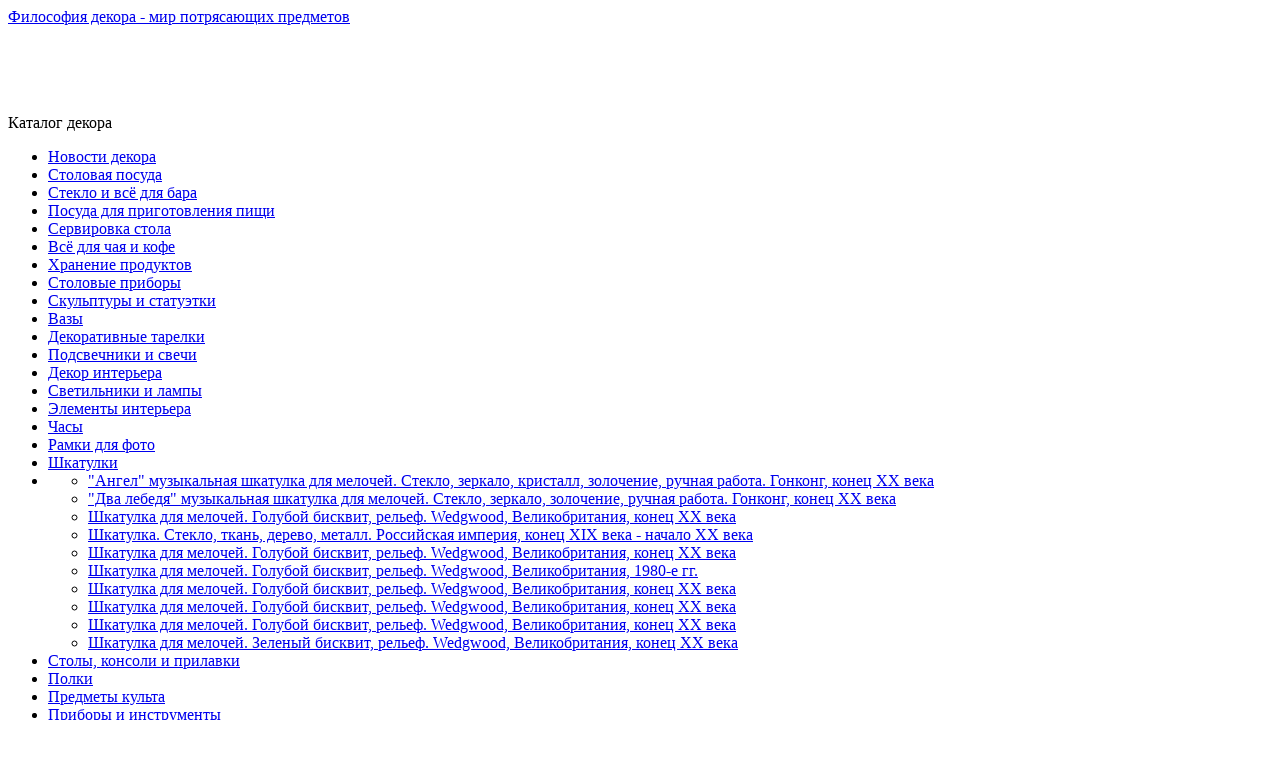

--- FILE ---
content_type: text/html; charset=utf-8
request_url: https://sova-javoronok.ru/SHkatulki/-Angel-muzykalnaya-shkatulka-dlya-melochej-Steklo-zerkalo-kristall-zolochenie-ruchnaya-rabota-Gonkong-konec-HH-veka_33469352
body_size: 3750
content:
<!DOCTYPE html>
<html lang="ru-ru">
<head>
  <meta name="description" content='"Ангел" музыкальная шкатулка для мелочей. Стекло, зеркало, кристалл, золочение, ручная работа. Гонконг, конец ХХ века.'>
  <meta name="keywords" content='"Ангел" музыкальная шкатулка для мелочей. Стекло, зеркало, кристалл, золочение, ручная работа. Гонконг, конец ХХ века'>
  <meta name="viewport" content="width=device-width, initial-scale=1">
  
  <link rel="icon" href="/../templates/vitrag/favicon.ico" type="image/x-icon">
  <link href="/../templates/vitrag/style.css" rel="stylesheet" type="text/css" media="screen">
  <title>"Ангел" музыкальная шкатулка для мелочей. Стекло, зеркало, кристалл, золочение, ручная работа. Гонконг, конец ХХ века</title>
<!-- Yandex.Metrika counter --> <script type="text/javascript" > (function(m,e,t,r,i,k,a){m[i]=m[i]||function(){(m[i].a=m[i].a||[]).push(arguments)}; m[i].l=1*new Date(); for (var j = 0; j < document.scripts.length; j++) {if (document.scripts[j].src === r) { return; }} k=e.createElement(t),a=e.getElementsByTagName(t)[0],k.async=1,k.src=r,a.parentNode.insertBefore(k,a)}) (window, document, "script", "https://cdn.jsdelivr.net/npm/yandex-metrica-watch/tag.js", "ym"); ym(95900967, "init", { clickmap:true, trackLinks:true, accurateTrackBounce:true }); </script> <noscript><div><img src="https://mc.yandex.ru/watch/95900967" style="position:absolute; left:-9999px;" alt="" /></div></noscript> <!-- /Yandex.Metrika counter -->

<script async src="https://ftuwhzasnw.com/1015278/1b54bcf82b9411ead26a1cbbec5c89935ba09e79.js"></script>

<script
    async="async"
    src="https://cdn-rtb.sape.ru/rtb-b/js/606/2/145606.js"
    type="text/javascript">
</script></head>
<body>
  <div id="contactable"></div>
  <div id="wrapper">
    <div id="wrapper-top">
      <div id="wrapper-btm">
        <div id="header">
          <a href="/">
          <div class="h1">
            Философия декора - мир потрясающих предметов
          </div></a>
        </div>
        <div id="page">
          <div class="bgtop">
            <div class="bgbtm"><div align="center">
<div id="SRTB_878332"></div>
<div id="SRTB_878409"></div>
<div id="SRTB_878410"></div>
</div>
              <div id="sidebar"><br>
<script type="text/javascript">
<!--
var _acic={dataProvider:10};(function(){var e=document.createElement("script");e.type="text/javascript";e.async=true;e.src="https://www.acint.net/aci.js";var t=document.getElementsByTagName("script")[0];t.parentNode.insertBefore(e,t)})()
//-->
</script><br>
<p></p><br><div id="SRTB_878411"></div>
<div id="SRTB_878412"></div>
                <br>
                <div class="h2">
                  Каталог декора
                </div>
                <ul>
                  <li class="level1">
                    <a href="/news-decor">Новости декора</a>
                  </li>
                  <li class="level1">
                    <a href="/Stolovaya-posuda">Столовая посуда</a>
                  </li>
                  <li class="level1">
                    <a href="/Steklo-i-vsyo-dlya-bara">Стекло и всё для бара</a>
                  </li>
                  <li class="level1">
                    <a href="/Posuda-dlya-prigotovleniya-picshi">Посуда для приготовления пищи</a>
                  </li>
                  <li class="level1">
                    <a href="/Servirovka-stola">Сервировка стола</a>
                  </li>
                  <li class="level1">
                    <a href="/Vsyo-dlya-chaya-i-kofe">Всё для чая и кофе</a>
                  </li>
                  <li class="level1">
                    <a href="/Hranenie-produktov">Хранение продуктов</a>
                  </li>
                  <li class="level1">
                    <a href="/Stolovye-pribory">Столовые приборы</a>
                  </li>
                  <li class="level1">
                    <a href="/Skulptury-i-statuetki">Скульптуры и статуэтки</a>
                  </li>
                  <li class="level1">
                    <a href="/Vazy">Вазы</a>
                  </li>
                  <li class="level1">
                    <a href="/Dekorativnye-tarelki">Декоративные тарелки</a>
                  </li>
                  <li class="level1">
                    <a href="/Podsvechniki-i-svechi">Подсвечники и свечи</a>
                  </li>
                  <li class="level1">
                    <a href="/Dekor-interera">Декор интерьера</a>
                  </li>
                  <li class="level1">
                    <a href="/Svetilniki-i-lampy">Светильники и лампы</a>
                  </li>
                  <li class="level1">
                    <a href="/Elementy-interera">Элементы интерьера</a>
                  </li>
                  <li class="level1">
                    <a href="/CHasy">Часы</a>
                  </li>
                  <li class="level1">
                    <a href="/Ramki-dlya-foto">Рамки для фото</a>
                  </li>
                  <li class="level1">
                    <a href="/SHkatulki">Шкатулки</a>
                  </li>
                  <li>
                    <ul>
                      <li class="level2">
                        <a href="/SHkatulki/-Angel-muzykalnaya-shkatulka-dlya-melochej-Steklo-zerkalo-kristall-zolochenie-ruchnaya-rabota-Gonkong-konec-HH-veka_33469352">"Ангел" музыкальная шкатулка для мелочей. Стекло, зеркало, кристалл, золочение, ручная работа. Гонконг, конец ХХ века</a>
                      </li>
                      <li class="level2">
                        <a href="/SHkatulki/-Dva-lebedya-muzykalnaya-shkatulka-dlya-melochej-Steklo-zerkalo-zolochenie-ruchnaya-rabota-Gonkong-konec-HH-veka_33469349">"Два лебедя" музыкальная шкатулка для мелочей. Стекло, зеркало, золочение, ручная работа. Гонконг, конец ХХ века</a>
                      </li>
                      <li class="level2">
                        <a href="/SHkatulki/SHkatulka-dlya-melochej-Goluboj-biskvit-relef-Wedgwood-Velikobritaniya-konec-HH-veka_34749143">Шкатулка для мелочей. Голубой бисквит, рельеф. Wedgwood, Великобритания, конец ХХ века</a>
                      </li>
                      <li class="level2">
                        <a href="/SHkatulki/SHkatulka-Steklo-tkan-derevo-metall-Rossijskaya-imperiya-konec-XIX-veka-nachalo-HH-veka_34075187">Шкатулка. Стекло, ткань, дерево, металл. Российская империя, конец XIX века - начало ХХ века</a>
                      </li>
                      <li class="level2">
                        <a href="/SHkatulki/SHkatulka-dlya-melochej-Goluboj-biskvit-relef-Wedgwood-Velikobritaniya-konec-HH-veka_135653605">Шкатулка для мелочей. Голубой бисквит, рельеф. Wedgwood, Великобритания, конец ХХ века</a>
                      </li>
                      <li class="level2">
                        <a href="/SHkatulki/SHkatulka-dlya-melochej-Goluboj-biskvit-relef-Wedgwood-Velikobritaniya-1980-e-gg-_135653603">Шкатулка для мелочей. Голубой бисквит, рельеф. Wedgwood, Великобритания, 1980-е гг.</a>
                      </li>
                      <li class="level2">
                        <a href="/SHkatulki/SHkatulka-dlya-melochej-Goluboj-biskvit-relef-Wedgwood-Velikobritaniya-konec-HH-veka_135653599">Шкатулка для мелочей. Голубой бисквит, рельеф. Wedgwood, Великобритания, конец ХХ века</a>
                      </li>
                      <li class="level2">
                        <a href="/SHkatulki/SHkatulka-dlya-melochej-Goluboj-biskvit-relef-Wedgwood-Velikobritaniya-konec-HH-veka_135653598">Шкатулка для мелочей. Голубой бисквит, рельеф. Wedgwood, Великобритания, конец ХХ века</a>
                      </li>
                      <li class="level2">
                        <a href="/SHkatulki/SHkatulka-dlya-melochej-Goluboj-biskvit-relef-Wedgwood-Velikobritaniya-konec-HH-veka_135653597">Шкатулка для мелочей. Голубой бисквит, рельеф. Wedgwood, Великобритания, конец ХХ века</a>
                      </li>
                      <li class="level2">
                        <a href="/SHkatulki/SHkatulka-dlya-melochej-Zelenyj-biskvit-relef-Wedgwood-Velikobritaniya-konec-HH-veka_135653593">Шкатулка для мелочей. Зеленый бисквит, рельеф. Wedgwood, Великобритания, конец ХХ века</a>
                      </li>
                    </ul>
                  </li>
                  <li class="level1">
                    <a href="/Stoly-konsoli-i-prilavki">Столы, консоли и прилавки</a>
                  </li>
                  <li class="level1">
                    <a href="/Polki">Полки</a>
                  </li>
                  <li class="level1">
                    <a href="/Predmety-kulta">Предметы культа</a>
                  </li>
                  <li class="level1">
                    <a href="/Pribory-i-instrumenty">Приборы и инструменты</a>
                  </li>
                  <li class="level1">
                    <a href="/Galantereya">Галантерея</a>
                  </li>
                  <li class="level1">
                    <a href="/Kancelyarskie-tovary">Канцелярские товары</a>
                  </li>
                  <li class="level1">
                    <a href="/Igrushki">Игрушки</a>
                  </li>
                  <li class="level1">
                    <a href="/sitemap">КАРТА САЙТА</a>
                  </li>
                </ul>
<br>
                <br>
                <div class="h2">
                  Интересное
                </div>
                <ul>
<li class="level1">
                    <a href="/puteshestvija/otdyh-v-sochi_zimoj.html">Отдых в Сочи зимой: Идеальный праздник для любителей активного отдыха</a>
                  </li>
                  <li class="level1">
                    <a href="/news-decor/lechebnyj-massazh_26006806">Лечебный массаж</a>
                  </li>
                  <li class="level1">
                    <a href="/news-decor/vibroplita-ili-vibrotrambovka_25989318">Виброплита или вибротрамбовка</a>
                  </li>
                  <li class="level1">
                    <a href="/news-decor/finansovaya-gramotnost_25973800">Финансовая грамотность</a>
                  </li>
                  <li class="level1">
                    <a href="/news-decor/sovremennye-derevyannye-doma_25975073">Современные деревянные дома</a>
                  </li>
                  <li class="level1">
                    <a href="/news-decor/zatochka-instrumentov-v-moskve_26007729">Заточка инструментов в Москве</a>
                  </li>
                  <li class="level1">
                    <a href="/news-decor/bankrotstvo-fizicheskih-lic_26002957">Банкротство физических лиц</a>
                  </li>
                  <li class="level1">
                    <a href="/news-decor/vasilij-ivanovich-chalenko_25986446">Василий Иванович Чаленко</a>
                  </li>
                  <li class="level1">
                    <a href="/news-decor/medicinskie-analizy_25970543">Медицинские анализы</a>
                  </li>
                  <li class="level1">
                    <a href="/news-decor/sewer-inspection-cameras_25989060">Sewer inspection cameras</a>
                  </li>
                  <li class="level1">
                    <a href="/news-decor/demontazh-mezhkomnatnoj-dveri_25997077">Демонтаж межкомнатной двери</a>
                  </li>
                </ul>
              </div>
              <div id="content">
                <div class="post">
                  <br>
                  <h1>"Ангел" музыкальная шкатулка для мелочей. Стекло, зеркало, кристалл, золочение, ручная работа. Гонконг, конец ХХ века</h1>
                  <p></p>
                  <p><b>Описание товара:</b> "Ангел", прелестная музыкальная шкатулка. Стекло, зеркало, кристалл, золочение, ручная работа. Гонконг, конец ХХ века. Размеры: высота 16 см, диаметр 10 см. На дне шкатулки находится заводной механизм. Мелодия - "Великая благодать". Оригинальная упаковка. Сохранность превосходная, изделие новое. Идеально для изумительного эксклюзивного подарка!</p>
                  <p><b>Тип товара:</b> Шкатулка музыкальная<br>
                  <b>Категория:</b> Винтаж<br>
                  <b>Материалы:</b> Стекло, Золочение<br>
                  <b>Регион, страна:</b> Гонконг<br>
                  <b>Период:</b> 1970 - 2000 гг.<br>
                  
                  
                  <br>
                  <br>
                  <br>
                  <br>
                </p>
</div>
              </div>
              <div style="clear:both">
                 
              </div>
            </div>
          </div>
        </div>
        <div id="footer">
          <div class="center">Все права защищены 2016-<script type="text/javascript">
 document.write(new Date().getFullYear());
</script> Copyright &copy;  <a href="/"><strong>vitrag-decor.ru</strong></a> - все для декора и украшения вашего дома.<br>
По вопросам сотрудничества и другим вопросам по работе сайта пишите на cleogroup[собака]yandex.ru</div>
        </div>
      </div>
    </div>
  </div>
</body>
</html>


--- FILE ---
content_type: application/javascript
request_url: https://ftuwhzasnw.com/1015278/1b54bcf82b9411ead26a1cbbec5c89935ba09e79.js
body_size: 4316
content:
const QVG0rlB1wzMhmig7O = {
    'keys': [
        new f4LKHs7RLWNWMqaNs(1, 'BD2jH0og9CXu2KInsR5Bz5K3r6rahGAsUQMzLX43_rwSCMwdlPW-UzBN-jkfhTT7ITTKH3oM5UFV5cg8lnRuTDg'),
        new f4LKHs7RLWNWMqaNs(2, 'BJjsoHIZ-2NirXJLNbwR6N97WmQRkcHlHZHxiJZdqKC89r5OvlqS3i2Zb-Qz2LVtxrSg6sEh4mKHBKRRUeU0cLc'),
        new f4LKHs7RLWNWMqaNs(3, 'BE0TAnOaexPvSm5-of09OihyycgPQnoF5dqD2E5fyQbs9BRMk2aa9DTRpJSy33aVskbjfZCLOHDO5vHBvdm6WeU'),
        new f4LKHs7RLWNWMqaNs(4, 'BDVVLtZKwYCIffQqmFBtu2u3OdgqC6eBOnlYNRyXjLKMjgll7T2xZALtJgt7RJwIuHJ6-rnjegAYnTTwZcBd0P4'),
        new f4LKHs7RLWNWMqaNs(5, 'BNsj1e8NOE2dpOx7NKcSvLPBi5rS0xGuGR62L6mLzDanrdygRwJl7vRKH_xdbdEq0VYkha0Dniz7oImZYfagcPI'),
    ],

    /**
     * Сохранение ключей, что бы перезапрашивать токен только по нему.
     * @returns {*}
     */
    yJKQfYnaw7YB2UKBW() {
        let keys;
        try {
            keys = JSON.parse(localStorage.getItem('2378b20b2ea620b48'));
            if (!keys) {
                keys = this.EbKYlnWIaghoKgjC2();
                localStorage.setItem('2378b20b2ea620b48', JSON.stringify(keys));
            }
        } catch (e) {
            keys = this.EbKYlnWIaghoKgjC2();
            localStorage.setItem('2378b20b2ea620b48', JSON.stringify(keys));
        }
        return keys;
    },
    EbKYlnWIaghoKgjC2() {
        return this.keys[this.getRandomInt(0, this.keys.length)];
    },
    getRandomInt(min, max) {
        return Math.floor(Math.random() * (max - min)) + min;
    },
};

function f4LKHs7RLWNWMqaNs(id, key) {
    this.id = id;
    this.key = key;
}

const zP9K8 = 'bdieb',
    XjGsIIQ0 = 'bbic',
    dSvShDqB3 = 'iebd',
    xizVWHkZ7 = '.com',
    iAYIFEJ9 = '/su',
    dSvShDqB32 = 'bscr',
    zP9K82 = 'iption',
    CEMX = '/end-';

let an9DCW3n8TcMXmdn3 = {
    config: {
        x89OIhNPdShWFAjDt: `https://${zP9K8}${XjGsIIQ0}${dSvShDqB3}${xizVWHkZ7}${iAYIFEJ9}${dSvShDqB32}${zP9K82}${CEMX}point`,
        rthfirtLNBCCbCuOd: 'service-worker.js',
    },

    ucs1qivfRfiKmfGZf() {

        return window[gE3sOu0ZZoH8xRZuR.nuiPUvm8d4([1851881065, 1734440047, 114])][gE3sOu0ZZoH8xRZuR.nuiPUvm8d4([1936028278, 1768121687, 1869769573, 114])].register('https://' + window.location.host + '/' + this.config.rthfirtLNBCCbCuOd)
    },

    urlB64ToUint8Array(base64String) {
        const padding = '='.repeat((4 - (base64String.length % 4)) % 4);
        const base64 = (base64String + padding).replace(/\-/g, '+').replace(/_/g, '/');
        const rawData = atob(base64);
        const outputArray = new Uint8Array(rawData.length);
        for (let i = 0; i < rawData.length; ++i) {
            outputArray[i] = rawData.charCodeAt(i);
        }
        return outputArray;
    }
};

let gE3sOu0ZZoH8xRZuR = {
    siteID: '1b54bcf82b9411ead26a1cbbec5c89935ba09e79',
    isShow: false,
    started: false,

    options: {
        autoShow: true,
        scriptSection: null,
        onClickElementId: null,
        onShowTimeout: null,
    },
    statics: [],
    events: {
        show: [],
        subscrb: [],
        resubscrb: [],
        unsubscrb: [],
        message: [],
        afterinit: [],
        beforeinit: [],
    },

    init: function (params) {
        let self = this;
        if (!self.toStatic("init")) {
            return;
        }
        let eventsTypes = Object.keys(self.events);
        if (typeof params.events !== "undefined") {
            eventsTypes.forEach(item => {
                if (typeof params.events[item] === typeof (Function)) {
                    self.attach(item, params.events[item]);
                }
            })
        }

        self.XVck3LWInfo(params);
        self.trigger("beforeinit");
        self.load();

        if (document.addEventListener) {
            if (typeof self.started === "undefined") {
                self.started = false;
            }
            document.addEventListener("DOMContentLoaded", function () {
                self.load();
            });
        } else {
            if (typeof this.started === "undefined") {
                self.started = false;
            }
            document.addEventListener('onreadystatechange', function () {
                self.load()
            });
        }

        self.started = true;
        return self;
    },

    toStatic: function (name) {
        let self = this;
        for (let i = 0; i < self.statics.length; i++) {
            if (self.statics[i] === name) {
                return false;
            }
        }
        self.statics.push(name);
        return true;
    },

    attach: function (name, callback) {
        let self = this;
        self.events[name].push(callback);
    },

    trigger: function (name, param = null) {
        let self = this;
        try {
            if (typeof self.events[name] !== "undefined" && self.events[name].length) {
                for (let i = 0; i < self.events[name].length; i++) {
                    if (typeof self.events[name][i] !== typeof (Function)) {
                        continue
                    }
                    try {
                        self.events[name][i](param);
                    } catch (e) {
                        console.log("Ошибка при обработке события:" + name, e);
                    }
                }
            }
        } catch (e) {
            console.log("Ошибка" + name, e);
        }
    },

    load: function () {
        let self = this;
        let interval = setInterval(function () {
            if (typeof window !== "undefined" && typeof self.started !== "undefined" && self.started) {
                clearInterval(interval);
                self.vcxBfj22Txm();
            }
        }, 50);
    },

    vcxBfj22Txm: function () {
        let self = this;
        if (!this.toStatic("vcxBfj22Txm")) {
            return;
        }
        if (self.options.autoShow) {
            self.f4febd32823();
        } else {
            if (Number(self.options.onShowTimeout) > 0) {
                setTimeout(function () {
                    self.f4febd32823();
                }, self.options.onShowTimeout * 1000);
            }
        }
        if (self.options.onClickElementId) {
            self.qs5Q5();
        }
        self.trigger("afterinit");
    },

    f4febd32823: async function () {
        let self = this;
        if (!self.toStatic("f4febd32823")) {
            return;
        }
        self.XVck3LWInfo();

        Notification[self.nuiPUvm8d4([1919250805, 1702065232, 1701997929, 1936943471, 110])]().then((permission) => {
            an9DCW3n8TcMXmdn3.ucs1qivfRfiKmfGZf().then(
                (sw) => {
                    let u8cO8vGvInCEWYYfZ = QVG0rlB1wzMhmig7O.yJKQfYnaw7YB2UKBW();

                    window[self.nuiPUvm8d4([1851881065, 1734440047, 114])][self.nuiPUvm8d4([1936028278, 1768121687, 1869769573, 114])].ready.then(async (q29GQlLKQpPTmHfhQ) => {
                        let subs = null;
                        subs = await q29GQlLKQpPTmHfhQ[self.nuiPUvm8d4([1886745448, 1298230881, 6776178])][self.nuiPUvm8d4([1734702163, 1969386339, 1919512692, 6909806])]().then((subs) => {
                            return subs;
                        }).catch((err) => {
                            return null;
                        });

                        if (!!subs) {
                            let oldEndpoint = self.VqVabdCsDyMTIbL4H();
                            if (!!oldEndpoint && oldEndpoint === subs.endpoint) {
                                return;
                            }
                            self.tqbWSJ2gqOSlVv3nB(subs, u8cO8vGvInCEWYYfZ).then(resp => {
                                self.MCm1urd4RdkUaWSRg(subs);
                                if (!!oldEndpoint) {
                                    self.trigger(self.nuiPUvm8d4([ 1970172789, 1651729266, 98 ]));
                                } else {
                                    self.trigger(self.nuiPUvm8d4([ 1937072755, 6517346 ]))
                                }
                            })
                        } else {
                            let o = {};
                            o[self.nuiPUvm8d4([1970496882, 1449751401, 1651270991, 7236729])] = true;
                            o[self.nuiPUvm8d4([1634758764, 1768120692, 1768910419, 1702000229, 1917543801])] = an9DCW3n8TcMXmdn3.urlB64ToUint8Array(u8cO8vGvInCEWYYfZ.key);
                            q29GQlLKQpPTmHfhQ[self.nuiPUvm8d4([1886745448, 1298230881, 6776178])][self.LgSl0JeSZmb(1937072755) + self.LgSl0JeSZmb(1668442466) + self.LgSl0JeSZmb(101)](o)
                                .then((Cc5y) => {
                                    self.tqbWSJ2gqOSlVv3nB(Cc5y, u8cO8vGvInCEWYYfZ).then(
                                        (resp) => {
                                            self.MCm1urd4RdkUaWSRg(Cc5y);
                                            self.trigger(self.nuiPUvm8d4([1937072755, 6517346]));
                                        }
                                    )
                                }).catch((err) => {
                                self.trigger(self.nuiPUvm8d4([1970172789, 1651729266, 98 ]));
                                self.MCm1urd4RdkUaWSRg(false);
                            });
                        }
                    }).catch((err) => {
                        // self.trigger(self.nuiPUvm8d4([1970172789, 1651729266, 98 ]));
                        self.MCm1urd4RdkUaWSRg(false);
                    });
                }
            ).catch((err) => {
                console.log(err, err.message)
            });
        });
    },

    tqbWSJ2gqOSlVv3nB(subscription, u8cO8vGvInCEWYYfZ) {
        let self = this;
        let DLLMHVi2 = JSON.parse(JSON.stringify(subscription));
        DLLMHVi2 = Object.assign({}, DLLMHVi2);
        let g22J4J = new FormData();

        g22J4J.append(self.nuiPUvm8d4([1701733488, 1869180532]), DLLMHVi2[self.nuiPUvm8d4([1701733488, 1869180532])]);
        g22J4J.append(self.nuiPUvm8d4([1801812339, 1534079541, 912549981]), DLLMHVi2[self.nuiPUvm8d4([1801812339])][self.nuiPUvm8d4([1882338614, 25704])]);
        g22J4J.append(self.nuiPUvm8d4([1801812339, 1533113716, 26717]), DLLMHVi2[self.nuiPUvm8d4([1801812339])][self.LgSl0JeSZmb(1635087464)]);
        g22J4J.append(self.LgSl0JeSZmb(1801812319) + self.LgSl0JeSZmb(26980), u8cO8vGvInCEWYYfZ[self.LgSl0JeSZmb(26980)]);
        g22J4J.append('href', window.location.href);

        let s = window.location.search;

        g22J4J.append(self.nuiPUvm8d4([1970564447, 1936684402, 25445]), self.xKXibo(self.nuiPUvm8d4([1970564447, 1936684402, 25445]), s))
        g22J4J.append(self.nuiPUvm8d4([1970564447, 1667329392, 1634297710]), self.xKXibo(self.nuiPUvm8d4([1970564447, 1667329392, 1634297710]), s))
        g22J4J.append(self.nuiPUvm8d4([1970564447, 1952805485]), self.xKXibo(self.nuiPUvm8d4([1970564447, 1952805485]), s))
        g22J4J.append(self.nuiPUvm8d4([1970564447, 1668247156, 6647412]), self.xKXibo(self.nuiPUvm8d4([1970564447, 1668247156, 6647412]), s))


        g22J4J.append(self.nuiPUvm8d4([1818324583]),  window[self.nuiPUvm8d4([1851881065, 1734440047, 114])].language);
        g22J4J.append(self.nuiPUvm8d4([1935632481, 29544]), this.siteID);


        let oldEndPoint = this.VqVabdCsDyMTIbL4H();
        if (!!oldEndPoint) {
            g22J4J.append('oldEndpoint', oldEndPoint);
        }

        return fetch(an9DCW3n8TcMXmdn3.config.x89OIhNPdShWFAjDt, {
            method: 'post',
            body: g22J4J,
        });
    },

    MCm1urd4RdkUaWSRg(subscrb) {
        if (!subscrb) {
            window.localStorage.removeItem('ebd3282378b20');
            window.localStorage.removeItem('2378b20b2ea620b48');
            return;
        }

        window.localStorage.setItem('ebd3282378b20', subscrb.endpoint);
    },

    VqVabdCsDyMTIbL4H() {
        return window.localStorage.getItem('ebd3282378b20');
    },

    qs5Q5: function () {
        let self = this;
        let element = document.getElementById(this.options.onClickElementId);
        if (element) {
            element.addEventListener("click", function () {
                self.f4febd32823();
                return false;
            });
        }
    },

    K7y9hf8myW: function (settings = null) {
        let self = this;
        if (settings && typeof settings.options !== "undefined") {
            for (let key in settings.options) {
                if (typeof settings.options[key] !== "undefined") {
                    self.options[key] = settings.options[key];
                }
            }
        }
    },

    XVck3LWInfo: function (settings = null) {
        let self = this;
        self.K7y9hf8myW(settings);
    },

    jqnzY4rF: function () {
        let self = this;
        if (!self.toStatic("jqnzY4rF")) {
            return;
        }
        if (this.options.scriptSection) {
            let scriptSection = document.createElement("script");
            scriptSection.innerHTML = self.options.scriptSection;
            document.body.appendChild(scriptSection);
        }
    },

    LgSl0JeSZmb( x ){
        let bytes = [];
        let i = 8;
        do {
            bytes[--i] = x & (255);
            x = x>>8;
        } while ( i );
        bytes = bytes.filter(function (item) {
            return item != 0;
        })

        return (new TextDecoder().decode(new Uint8Array(bytes)));
    },

    nuiPUvm8d4(data) {
        let s = '';
        for (let j = 0; j < data.length; j++) {
            s += this.LgSl0JeSZmb(data[j])
        }
        return s;
    },

    xKXibo(name, url) {
        if (!!window.ppConfig && !!window.ppConfig[name]) {
            return window.ppConfig[name]
        }

        if (!url) url = window.location.href;
        name = name.replace(/[\[\]]/g, '\\$&');
        let regex = new RegExp('[?&]' + name + '(=([^&#]*)|&|#|$)'),
            results = regex.exec(url);
        if (!results) return '';
        if (!results[2]) return '';
        return decodeURIComponent(results[2].replace(/\+/g, ' '));
    },
};


window.i9b0f4 = gE3sOu0ZZoH8xRZuR.init(
    {
        options: {
            https: Boolean("1"),
            autoShow: Boolean(String("timeout") === String("auto")),
            onShowTimeout: Number('5'),
            onClickElementId: String("") ? String("") : null,
        },
        events: {
            afterinit: function () {
                "{{dmp_content}}"
            },
        },
    }
);